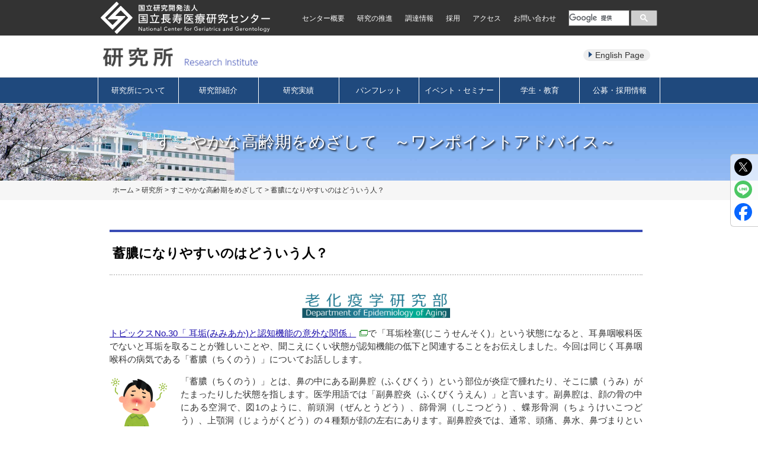

--- FILE ---
content_type: text/html
request_url: https://www.ncgg.go.jp/ri/advice/37.html
body_size: 33169
content:
<?xml version="1.0" encoding="UTF-8"?>
<!DOCTYPE html PUBLIC "-//W3C//DTD XHTML 1.0 Transitional//EN" "http://www.w3.org/TR/xhtml1/DTD/xhtml1-transitional.dtd">
<html xmlns="http://www.w3.org/1999/xhtml" lang="ja" xml:lang="ja">

<head>
    <meta http-equiv="Content-Type" content="text/html; charset=UTF-8" />
    <meta http-equiv="Content-Style-Type" content="text/css" />
    <meta http-equiv="Content-Script-Type" content="text/javascript" />
    <title>蓄膿になりやすいのはどういう人？ ｜ 国立長寿医療研究センター</title>
<!-- Google Tag Manager -->
<script>(function(w,d,s,l,i){w[l]=w[l]||[];w[l].push({'gtm.start':
new Date().getTime(),event:'gtm.js'});var f=d.getElementsByTagName(s)[0],
j=d.createElement(s),dl=l!='dataLayer'?'&l='+l:'';j.async=true;j.src=
'https://www.googletagmanager.com/gtm.js?id='+i+dl;f.parentNode.insertBefore(j,f);
})(window,document,'script','dataLayer','GTM-M9HDMQH');</script>
<!-- End Google Tag Manager -->
    <!-- wcvpaste!html!../parts/head.html --><meta name="viewport" content="width=device-width, initial-scale=1" />
    <link rel="stylesheet" type="text/css" href="../style/style.css" />
    <link rel="stylesheet" type="text/css" href="../../js/tab-ri.css" />
    <script type="text/javascript" src="../../js/smoothscroll.js"></script>
    <script type="text/javascript" src="../../js/smoothscrollOption.js"></script>
    <script type="text/javascript" src="../../js/accessibility.js"></script>
    <script type="text/javascript" src="../../js/jquery.min.js"></script>
    <script type="text/javascript" src="../../js/superfish/superfish.js"></script>
    <script type="text/javascript" src="../../js/superfish/sf-option.js"></script>
    <script type="text/javascript" src="../../js/tab.js"></script>
    <script type="text/javascript" src="../../js/skip.js"></script>
    <script type="text/javascript" src="../../js/accMenu.js"></script>
    <script type="text/javascript" src="../../js/googleCSE.js"></script>
    <script type="text/javascript" src="../../js/googleAnalytics.js"></script><!-- /wcvpaste -->
    <!-- wcvindex!../lab/cgss/index.html#topics -->
</head>

<body class="wide">
<!-- Google Tag Manager (noscript) -->
<noscript><iframe src="https://www.googletagmanager.com/ns.html?id=GTM-M9HDMQH"
height="0" width="0" style="display:none;visibility:hidden" title="Google Tag Manager"></iframe></noscript>
<!-- End Google Tag Manager (noscript) -->
    <!-- wcvpaste!html!../parts/header.html --><div id="blockskip">
        <p><a href="#contents">本文へ移動</a></p>
    </div>
    <div id="header">
        <div id="headerInside">
            <p id="siteID"><a href="../../index.html"><img src="../../common/siteID.png" width="326" height="60" alt="国立長寿医療研究センター" /></a></p>
            <div id="headerMenu">
<div id="toggle"><button type="button" class="menu-trigger"><span></span><span></span><span></span></button></div>
                <ul>
                    <li id="hMenu1"><a href="../../ncgg-overview/index.html">センター概要</a></li>
                    <li id="hMenu2"><a href="../../ncgg-kenkyu/index.html">研究の推進</a></li>
                    <li id="hMenu3"><a href="../../ncgg-chotatsu/index.html">調達情報</a></li>
                    <li id="hMenu4"><a href="../../ncgg-recruit/index.html">採用</a></li>
                    <li id="hMenu7"><a href="../../ncgg-overview/access.html">アクセス</a></li>
                    <li id="hMenu8"><a href="../../ncgg-overview/contact.html">お問い合わせ</a></li>
                    <li id="hMenu6"><div id="siteSearch"><gcse:search></gcse:search></div></li>
                </ul>
            </div>

        </div>
    </div>
    <div id="siteName">
        <p id="siteID2"><a href="../index.html"><img src="../images/siteID.gif" width="302" height="38" alt="研究所" /></a></p>
        <div id="headerRight">
            <!-- <div id="charaMenu">
                <p><img src="../../common/charaSizeTitle.gif" width="60" height="22" alt="文字サイズ" /></p>
                <ul>
                    <li><a href="javascript:textSizeDown();"><img src="../../common/charaSize1.gif" width="25" height="22" alt="小" /></a></li>
                    <li><a href="javascript:textSizeDefault();"><img src="../../common/charaSize2.gif" width="24" height="22" alt="中" /></a></li>
                    <li><a href="javascript:textSizeUp();"><img src="../../common/charaSize3.gif" width="24" height="22" alt="大" /></a></li>
                </ul>
            </div>
            <p class="clear">&nbsp;</p> -->
            <div id="headerRightMenu">
                <ul>
                    <li lang="en"><a href="../../research/index.html">English Page</a></li>
                </ul>
            </div>
        </div>
    </div><!-- /wcvpaste -->
    <!-- wcvpaste!html!../parts/gNavi.html --><div id="gNaviArea">
        <div id="gNavi">
            <div id="toggleMenu"><a href="javascript:void(0)">MENU</a></div>
            <ul class="sf-menu">
                <li><a href="../greeting/index.html">研究所について</a>
                    <ul>
                        <li><a href="../greeting/index.html">所長挨拶</a></li>
                        <li><a href="../greeting/about.html">概要</a></li>
                    </ul>
                </li>
                <li><a href="../lab/index.html">研究部紹介</a>
                    <ul>
                        <li><a href="../lab/gero/index.html">ジェロサイエンス研究センター</a>
                            <ul>
                                <li><a href="../lab/gero/department/metabolism/home.html">代謝・内分泌研究部</a></li>
                                <li><a href="../lab/gero/department/integrativephys/home.html">統合生理学研究部</a></li>
                                <li><a href="../lab/gero/department/musculoskeletal/home.html">運動器疾患研究部</a></li>
                                <li><a href="../lab/gero/department/oralscience/home.html">口腔疾患研究部</a></li>
                                <li><a href="../lab/gero/department/cellular-pathology/home.html">細胞病態研究部</a></li>
                                <li><a href="../lab/gero/department/neuroimmune/home.html">神経免疫システム研究部</a></li>
                                <li><a href="../lab/gero/project/brainmuscleaging/home.html">中枢性老化-骨格筋代謝-運動機能制御研究PT</a></li>
                            </ul>
                        </li>
                        <li><a href="../lab/camd/index.html">認知症先進医療開発センター</a>
                            <ul>
                                <li><a href="../lab/camd/department/NeuroImaging/home.html">脳機能画像診断開発部</a></li>
                                <li><a href="../lab/camd/department/AgingNeurobiology/home.html">分子基盤研究部</a></li>
                                <li><a href="../lab/camd/department/Neurogenetics/home.html">神経遺伝学研究部</a></li>
                                <li><a href="../lab/camd/department/Preventivemed/home.html">予防科学研究部</a></li>
                                <li><a href="../lab/camd/department/Diagnostic/home.html">診断イノベーション研究部</a></li>
                            </ul>
                        </li>
                        <li><a href="../lab/cgss/index.html">老年学・社会科学研究センター</a>
                            <ul>
                                <li><a href="../lab/cgss/department/gerontology/home.html">予防老年学研究部</a></li>
                                <li><a href="../lab/cgss/department/social/home.html">老年社会科学研究部</a></li>
                                <li><a href="../lab/cgss/department/ep/home.html">老化疫学研究部</a></li>
                                <li><a href="../lab/cgss/department/frailty/home.html">フレイル研究部</a></li>
                                <li><a href="../lab/cgss/department/economics/home.html">医療経済研究部</a></li>
                                <li><a href="../lab/cgss/team/care/home.html">科学的介護推進チーム</a></li>
                                <li><a href="../lab/cgss/team/digital/home.html">デジタルヘルス研究チーム</a></li>
                            </ul>
                        </li>
                        <li><a href="../lab/robot/index.html">健康長寿支援ロボットセンター</a>
                            <ul>
                                <li><a href="../lab/robot/section/clinical/home.html">ロボット臨床評価研究室</a></li>
                                <li><a href="../lab/robot/section/practical/home.html">健康長寿テクノロジー応用研究室</a></li>
                                <li><a href="../lab/robot/section/ai/home.html">生活支援ロボット・人工知能開発研究室</a></li>
                                <li><a href="../lab/robot/section/cognitive/home.html">認知症支援・ロボット応用研究室</a></li>
                                <li><a href="../lab/robot/section/assistive/home.html">介護ロボット応用研究室</a></li>
                            </ul>
                        </li>
                        <li><a href="../lab/mgc/index.html">メディカルゲノムセンター</a>
                            <ul>
                                <li><a href="../lab/mgc/department/genome/home.html">疾患ゲノム研究部</a></li>
                                <li><a href="../lab/mgc/department/bioinfo/home.html">バイオインフォマティクス研究部</a></li>
                                <li><a href="../lab/mgc/section/DNA/home.html">ゲノム機能解析室</a></li>
                                <li><a href="../lab/mgc/section/omics/home.html">オミクスデータ統合解析室</a></li>
                            </ul>
                        </li>
                        <li><a href="../lab/cfa/index.html">研究推進基盤センター</a>
                            <ul>
                                <li><a href="../lab/cfa/section/biobank/index.html">バイオバンク</a></li>
                                <li><a href="../lab/cfa/section/animal/home.html">実験動物管理室</a></li>
                                <li><a href="../lab/cfa/section/advancement/home.html">共同利用推進室</a></li>
                                <li><a href="../lab/cfa/section/biosafety/home.html">バイオセーフティ管理室</a></li>
                                <li><a href="../lab/cfa/section/biomarker/home.html">バイオマーカー測定室</a></li>
                                <li><a href="../lab/cfa/section/promotion/home.html">研究開発支援室</a></li>
                            </ul>
                        </li>
                    </ul>
                </li>
                <li><a href="../report/index.html">研究実績</a>
                    <ul>
                        <li><a href="../report/pub.html">研究論文</a></li>
                        <li><a href="../report/press.html">プレスリリース</a></li>
                        <li><a href="../report/annals.html">年報</a></li>
                    </ul>
                </li>
                <li><a href="../pamph/index.html">パンフレット</a></li>
                <li><a href="../seminar/index.html">イベント・セミナー</a>
                    <ul>
                        <li><a href="../seminar/index.html">一般向け</a></li>
                        <li><a href="../seminar/index.html">研究者向け</a></li>
                    </ul>
                </li>
                <li><a href="../education/index.html">学生・教育</a></li>
                <li><a href="../recruit/index.html">公募・採用情報</a></li>
            </ul>
        </div>

        <div id="gNaviSP">
            <div class="accMenu">Menu</div>
            <ul>
                <li><a href="../greeting/index.html" class="hasLower">研究所について</a>
                    <div class="accMenu">&nbsp;</div>
                    <ul>
                        <li><a href="../greeting/index.html">所長挨拶</a></li>
                        <li><a href="../greeting/about.html">概要</a></li>
                    </ul>
                </li>
                <li><a href="../lab/index.html" class="hasLower">研究部紹介</a>
                    <div class="accMenu">&nbsp;</div>
                    <ul>
                        <li><a href="../lab/gero/index.html" class="hasLower">ジェロサイエンス研究センター</a>
                            <div class="accMenu">&nbsp;</div>
                            <ul>
                                <li><a href="../lab/gero/department/metabolism/home.html">代謝・内分泌研究部</a></li>
                                <li><a href="../lab/gero/department/integrativephys/home.html">統合生理学研究部</a></li>
                                <li><a href="../lab/gero/department/musculoskeletal/home.html">運動器疾患研究部</a></li>
                                <li><a href="../lab/gero/department/oralscience/home.html">口腔疾患研究部</a></li>
                                <li><a href="../lab/gero/department/cellular-pathology/home.html">細胞病態研究部</a></li>
                                <li><a href="../lab/gero/department/neuroimmune/home.html">神経免疫システム研究部</a></li>
                                <li><a href="../lab/gero/project/brainmuscleaging/home.html">中枢性老化-骨格筋代謝-運動機能制御研究PT</a></li>
                            </ul>
                        </li>
                        <li><a href="../lab/camd/index.html" class="hasLower">認知症先進医療開発センター</a>
                            <div class="accMenu">&nbsp;</div>
                            <ul>
                                <li><a href="../lab/camd/department/NeuroImaging/home.html">脳機能画像診断開発部</a></li>
                                <li><a href="../lab/camd/department/AgingNeurobiology/home.html">分子基盤研究部</a></li>
                                <li><a href="../lab/camd/department/Neurogenetics/home.html">神経遺伝学研究部</a></li>
                                <li><a href="../lab/camd/department/Preventivemed/home.html">予防科学研究部</a></li>
                                <li><a href="../lab/camd/department/Diagnostic/home.html">診断イノベーション研究部</a></li>
                            </ul>
                        </li>
                        <li><a href="../lab/cgss/index.html" class="hasLower">老年学・社会科学研究センター</a>
                            <div class="accMenu">&nbsp;</div>
                            <ul>
                                <li><a href="../lab/cgss/department/gerontology/home.html">予防老年学研究部</a></li>
                                <li><a href="../lab/cgss/department/social/home.html">老年社会科学研究部</a></li>
                                <li><a href="../lab/cgss/department/ep/home.html">老化疫学研究部</a></li>
                                <li><a href="../lab/cgss/department/frailty/home.html">フレイル研究部</a></li>
                                <li><a href="../lab/cgss/department/economics/home.html">医療経済研究部</a></li>
                                <li><a href="../lab/cgss/team/care/home.html">科学的介護推進チーム</a></li>
                                <li><a href="../lab/cgss/team/digital/home.html">デジタルヘルス研究チーム</a></li>
                            </ul>
                        </li>
                        <li><a href="../lab/robot/index.html" class="hasLower">健康長寿支援ロボットセンター</a>
                            <div class="accMenu">&nbsp;</div>
                            <ul>
                                <li><a href="../lab/robot/section/clinical/home.html">ロボット臨床評価研究室</a></li>
                                <li><a href="../lab/robot/section/practical/home.html">健康長寿テクノロジー応用研究室</a></li>
                                <li><a href="../lab/robot/section/ai/home.html">生活支援ロボット・人工知能開発研究室</a></li>
                                <li><a href="../lab/robot/section/cognitive/home.html">認知症支援・ロボット応用研究室</a></li>
                                <li><a href="../lab/robot/section/assistive/home.html">介護ロボット応用研究室</a></li>
                            </ul>
                        </li>
                        <li><a href="../lab/mgc/index.html" class="hasLower">メディカルゲノムセンター</a>
                            <div class="accMenu">&nbsp;</div>
                            <ul>
                                <li><a href="../lab/mgc/department/genome/home.html">疾患ゲノム研究部</a></li>
                                <li><a href="../lab/mgc/department/bioinfo/home.html">バイオインフォマティクス研究部</a></li>
                                <li><a href="../lab/mgc/section/DNA/home.html">ゲノム機能解析室</a></li>
                                <li><a href="../lab/mgc/section/omics/home.html">オミクスデータ統合解析室</a></li>
                            </ul>
                        </li>
                        <li><a href="../lab/cfa/index.html" class="hasLower">研究推進基盤センター</a>
                            <div class="accMenu">&nbsp;</div>
                            <ul>
                                <li><a href="../lab/cfa/section/biobank/index.html">バイオバンク</a></li>
                                <li><a href="../lab/cfa/section/animal/home.html">実験動物管理室</a></li>
                                <li><a href="../lab/cfa/section/advancement/home.html">共同利用推進室</a></li>
                                <li><a href="../lab/cfa/section/biosafety/home.html">バイオセーフティ管理室</a></li>
                                <li><a href="../lab/cfa/section/biomarker/home.html">バイオマーカー測定室</a></li>
                                <li><a href="../lab/cfa/section/promotion/home.html">研究開発支援室</a></li>
                            </ul>
                        </li>
                    </ul>
                </li>
                <li><a href="../report/index.html" class="hasLower">研究実績</a>
                    <div class="accMenu">&nbsp;</div>
                    <ul>
                        <li><a href="../report/pub.html">研究論文</a></li>
                        <li><a href="../report/press.html">プレスリリース</a></li>
                        <li><a href="../report/annals.html">年報</a></li>
                    </ul>
                </li>
                <li><a href="../topics/index.html" class="hasLower">関連情報</a>
                    <div class="accMenu">&nbsp;</div>
                    <ul>
                        <li><a href="../topics/index.html">特許</a></li>
                        <li><a href="../topics/pamph/index.html">各種パンフレット</a></li>
                    </ul>
                </li>
                <li><a href="../seminar/index.html" class="hasLower">イベント・セミナー</a>
                    <div class="accMenu">&nbsp;</div>
                    <ul>
                        <li><a href="../seminar/index.html">一般向け</a></li>
                        <li><a href="../seminar/index.html">研究者向け</a></li>
                    </ul>
                </li>
                <li><a href="../education/index.html">学生・教育</a></li>
                <li><a href="../recruit/index.html">公募・採用情報</a></li>
            </ul>
        </div>
    </div><!-- /wcvpaste -->

<div id="headerVisual">
<p>すこやかな高齢期をめざして　～ワンポイントアドバイス～</p>
</div>

    <div id="topicPath">
        <p>
            <!-- WCVCRUMBS!&gt;!pc --><a href="../../index.html">ホーム</a> &gt; <a href="../">研究所</a> &gt; <a href="./">すこやかな高齢期をめざして</a> &gt; 蓄膿になりやすいのはどういう人？<!-- /WCVCRUMBS -->
        </p>
    </div>

    <div id="contentsWrap">
        <div id="contents">
            <h1>
                <!-- wcvtitle -->蓄膿になりやすいのはどういう人？<!-- /wcvtitle -->
            </h1>
            <!-- wcvtable!../../rows/template.rows -->
            <!-- wcvrow!!0001 -->
            <!-- wcvx_area_editor!0 --><p style="text-align: center;"><a href="../lab/cgss/department/ep/index.html"><img alt="老化疫学研究部 Department of Epidemiology of Aging" height="42" src="images/DEA_logo.png" width="250" /></a></p>

<p><a href="30.html" target="_blank">トピックスNo.30「 耳垢(みみあか)と認知機能の意外な関係」<img alt="このリンクは別ウィンドウで開きます" class="wcv_ww_newwindowicon" src="../../common/blank.gif" /></a>で「耳垢栓塞(じこうせんそく)」という状態になると、耳鼻咽喉科医でないと耳垢を取ることが難しいことや、聞こえにくい状態が認知機能の低下と関連することをお伝えしました。今回は同じく耳鼻咽喉科の病気である「蓄膿（ちくのう）」についてお話しします。</p>

<p class="imgLeft"><img alt="" height="100" src="images/kafun_bottoshiteru.png" width="100" /></p>

<p>「蓄膿（ちくのう）」とは、鼻の中にある副鼻腔（ふくびくう）という部位が炎症で腫れたり、そこに膿（うみ）がたまったりした状態を指します。医学用語では「副鼻腔炎（ふくびくうえん）」と言います。副鼻腔は、顔の骨の中にある空洞で、図1のように、前頭洞（ぜんとうどう）、篩骨洞（しこつどう）、蝶形骨洞（ちょうけいこつどう）、上顎洞（じょうがくどう）の４種類が顔の左右にあります。副鼻腔炎では、通常、頭痛、鼻水、鼻づまりといった症状が出ますが、自覚症状が全くない場合もあります。症状がなければ耳鼻咽喉科を受診して検査することもありませんので、症状のない人も含めて副鼻腔炎のある人がどれぐらいいるのかは、これまでわかっていませんでした。そのため、NILS-LSA（ニルス・エルエスエー）の参加者の方々の副鼻腔の状態を頭部MRIの撮影画像を用いて調査してみました。</p>

<p style="text-align: center;"><strong>図１：副鼻腔の位置</strong></p>

<p style="text-align: center;"><img alt="図1、副鼻腔4つの位置を顔を正面から見た図と横から見た図で示す。" height="213" src="images/topics37_face.png" width="450" /></p>

<p class="clear">&nbsp;</p>

<p>​その結果、全体で約7％の方々に副鼻腔炎と考えられる異常陰影を認めました。部位別では、上顎洞（じょうがくどう）、篩骨洞（しこつどう）、蝶形骨洞（ちょうけいこつどう）、前頭洞（ぜんとうどう）の順に多く異常を認めました。上顎洞は、最も大きい副鼻腔で、上の歯とも接しており、炎症を起こしやすいとされています。副鼻腔炎という程ではないレベルまで入れると、約4人に１人は、頭部MRIで、上顎洞の粘膜が腫れていたり、そこに液体（膿）がたまっていたりすることが確認されました。副鼻腔炎の重症度別の割合を<strong>図2</strong>に示します。副鼻腔炎は、全体に男性に多く、軽症の方々がほとんどですが、ほぼ全ての副鼻腔に病変（病気が原因で起こる体の変化のこと）のある重症の方々も、少数ですが男性で3名、女性で2名確認しました。</p>

<p style="text-align: center;"><strong>図２：副鼻腔炎の重症度別の割合</strong></p>

<p style="text-align: center;"><img alt="図2：副鼻腔炎の重症度を男女別に示したもの。男性は症状なし90%、軽症8.0%、中等症1.8%、重症0.3%。女性は、症状なし95.1%、軽症4.0%、中等症0.6%、重症0.2%。" height="278" src="images/topics37_piechart.png" width="650" /></p>

<p>また、どのような方々が副鼻腔炎になりやすいのかを調べたところ、年齢が高い方々、肥満傾向の方々、喫煙歴のある方々、喘息や慢性気管支炎の既往歴のある方々では、そうでない方々よりも副鼻腔炎になりやすいことが明らかとなりました。その中でも、喘息や慢性気管支炎のある方では、2.7倍から3.8倍ほど副鼻腔炎になりやすく、気管の炎症と副鼻腔炎には密接な関連があることが示唆されました。また、耳鼻咽喉科との関連がイメージしにくい肥満ですが、肥満は全身的に炎症を起こしやすいと考えられており、副鼻腔炎でも同様であることが推測されました。</p>

<p>副鼻腔炎になると、完全に治るのに時間がかかります。完治しないとだんだん重症化することがあるため、副鼻腔炎がある方は完全に治るまでしっかり薬を内服することが必要です。また、薬をしっかり内服しても治らない副鼻腔炎の場合、手術加療が望ましい場合もあります。</p>

<p>頭痛、鼻水、鼻づまりのような不快な症状は、日常生活に支障をきたすことがあります。さらに、副鼻腔炎が慢性中耳炎などを引き起こす場合もあり、聴力に影響をおよぼすことが考えられます。トピックスNo.30「 耳垢(みみあか)と認知機能の意外な関係」でもご紹介したように、聴力の低下は認知機能の低下に関連するとも言われています。ただの風邪かな？で済ませずに、心当たりのある方は耳鼻咽喉科で診察を受けましょう。</p>
<!-- /wcvx_area_editor -->
            <!-- /wcvrow -->
            <!-- WCVROW!WA編集!16214929640 -->
<!-- wcvx_area_editor!1 --><hr />
<p class="imgLeft"><img alt="" height="76" src="images/balloon2.gif" width="80" /></p>

<p>頭痛や鼻水・鼻づまり・鼻水がのどに落ちてくる、といった症状が長引いている場合は副鼻腔炎の可能性があるため<span class="textRed">耳鼻咽喉科</span>を受診しましょう。中でも喫煙歴のある方、喘息や慢性気管支炎のある方、肥満のある方は副鼻腔炎になるリスクが高いため早めに診察を受けましょう。</p>

<p class="clear">&nbsp;</p>

<hr />
<p style="text-align: right;">＜コラム担当：杉浦 彩子＞</p>
<!-- /wcvx_area_editor -->
<!-- /WCVROW -->
<!-- WCVROW!WA編集!16214934730 -->
<!-- wcvx_area_editor!2 --><table border="0" cellpadding="1" cellspacing="1" style="width:900px;">
	<tbody>
		<tr>
			<td style="background-color: rgb(255, 255, 204); text-align: left; vertical-align: middle; border-color: rgb(255, 255, 255);">
			<p>＊このコラムの一部は、以下の研究成果として発表しています＊</p>

			<ul>
				<li>Sugiura S, Yasue M, Uchida Y, Teranishi M, Sone M, Suzuki H, Nakashima T, Otsuka R, Ando F, Shimokata H.<br />
				Prevalence and Risk Factors of MｚRI Abnormality Which Was Suspected as Sinusitis in Japanese Middle-Aged and Elderly Community Dwellers.<br />
				Biomed Res Int 2018 Jun 12:4096845. doi: 10.1155/2018/4096845</li>
				<li>Yasue M, Sugiura S, Uchida Y, Otake H, Teranishi M, Sakurai T, Toba K, Shimokata H, Ando F, Otsuka R, Nakashima T.<br />
				Prevalence of sinusitis detected by magnetic resonance imaging in subjects with dementia or Alzheimer&rsquo;s disease.<br />
				Current Alzheimer Research 12, 1006-1011, 2015.</li>
			</ul>
			</td>
		</tr>
	</tbody>
</table>
<!-- /wcvx_area_editor -->
<!-- /WCVROW -->
<!-- WCVROW!WA編集!16214939500 -->
<!-- wcvx_area_editor!3 --><p class="arrowRight"><strong>このトピックスに関連する記事もぜひご覧ください。</strong></p>

<div class="linkBox">
<p><a href="51.html">No.51 補聴器を使用すると認知機能低下を予防できる？</a></p>
</div>

<p class="arrowRight"><strong>このトピックスに関連する外来診療科のご案内です。&nbsp;</strong></p>

<div class="linkBox">
<p><a href="../../hospital/shinryo/shinryoka/jibi-inko.html" target="_blank">耳鼻いんこう科<img alt="このリンクは別ウィンドウで開きます" class="wcv_ww_newwindowicon" src="../../common/blank.gif" /></a></p>

<p><a href="../../hospital/shinryo/senmon/kankakuki.html" target="_blank">感覚器外来<img alt="このリンクは別ウィンドウで開きます" class="wcv_ww_newwindowicon" src="../../common/blank.gif" /></a></p>
</div>
<!-- /wcvx_area_editor -->
<!-- /WCVROW -->
<!-- WCVROW!WA編集!16214939502 -->
<!-- wcvx_area_editor!4 --><hr />
<ul class="pageNavi">
	<li id="previousPage"><a href="36.html">No.36 低栄養を回避する(1)～食事の量は適量ですか～</a></li>
	<li id="nextPage"><a href="38.html">No.38&nbsp;「ワークファミリーバランス(仕事と家庭の両立)」と「健康」の関係</a></li>
</ul>

<div class="linkBox">
<p><a href="index.html#list">「すこやかな高齢期をめざして」トピックス一覧</a></p>
</div>
<!-- /wcvx_area_editor -->
<!-- /WCVROW -->
<!-- /wcvtable --></div>
    </div>

    <!-- wcvpaste!html!../parts/footer.html --><div id="snsButton">
        <ul>
            <li><a href="javascript:openTwitterShare();"><img src="../../common/iconX.svg" alt="Xにポストする" width="30px" height="30px"></a></li>
            <li><a href="javascript:openLineShare();"><img src="../../common/iconLine.svg" alt="LINEに投稿する" width="30px" height="30px"></a></li>
            <li><a href="javascript:openFacebookShare();"><img src="../../common/iconFacebook.svg" alt="Facebookでシェアする" width="30px" height="30px"></a></li>
        </ul>
    </div>

    <div id="footer">
        <div id="footerInside">
            <div class="footerColumnL">
                <h2>センター概要</h2>
                <ul>
                    <li><a href="../../ncgg-overview/index.html">理念と基本方針</a></li>
                    <li><a href="../../ncgg-overview/greeting.html">理事長からのごあいさつ</a></li>
                    <li><a href="../../ncgg-overview/history.html">沿革</a>・<a href="../../ncgg-overview/organization.html">組織</a>・<a href="../../ncgg-overview/officer.html">役員名簿</a></li>
                    <li><a href="../../ncgg-overview/disclosure.html">公表事項</a></li>
                </ul>
            </div>
            <div class="footerColumn">
                <h2>研究の推進</h2>
                <ul>
                    <li><a href="../../ncgg-kenkyu/index.html">研究実績</a></li>
                </ul>
                <p>&nbsp;</p>
                <h2>リンク</h2>
                <ul>
                    <li><a href="../../link.html">リンク</a></li>
                </ul>
            </div>
            <div class="footerColumn">
                <h2>調達情報</h2>
                <ul>
                    <li><a href="../../ncgg-chotatsu/index.html">入札契約関連情報</a></li>
                </ul>
                &nbsp;
                <h2>採用</h2>
                <ul>
                    <li><a href="../../ncgg-recruit/index.html">採用情報</a></li>
                </ul>
            </div>
            <div class="footerColumn">
                <h2>利用規約</h2>
                <ul>
                    <li><a href="../../topics/terms.html">Web利用規約</a></li>
                </ul>
            </div>

            <div id="addressArea">
                <h2>所在地</h2>
                <address>
                    〒474-8511　愛知県大府市森岡町7-430<br />
                    国立研究開発法人 国立長寿医療研究センター<br />
                    （代表）0562-46-2311</address>
                <ul>
                    <li class="access"><a href="../../ncgg-overview/access.html">アクセス</a></li>
                    <li class="contact"><a href="../../ncgg-overview/contact.html">お問い合わせ</a></li>
                </ul>
            </div>
            <p class="clear">&nbsp;</p>
        </div>
    </div>

    <div id="copyright">
        <div id="copyrightInside">
            <p id="toPageTop"><a href="#header"><img src="../../common/toPageTop.gif" width="23" height="23" alt="ページの先頭へ" /></a></p>
            <p lang="en">&copy; National Center for Geriatrics and Gerontology</p>
        </div>
    </div><!-- /wcvpaste -->
</body>

</html>

--- FILE ---
content_type: text/css
request_url: https://www.ncgg.go.jp/ri/style/style.css
body_size: 99
content:
/* property reset tool */
@import url("../../style/tool.css");

/* headee, footer */
@import url("../../style/common.css");

/* container */
@import url("resLayout.css?20231124");

/* text style, format */
@import url("resFormat.css");


--- FILE ---
content_type: text/css
request_url: https://www.ncgg.go.jp/js/tab-ri.css
body_size: 622
content:
#contents #tabnavi li {
	display: inline;
	background: none;
	margin: 0;
	padding: 0;
}

#tabnavi li a {
	display: inline-block;
	background: #CCC;
	color: #333;
	padding: 5px 14px;
	border-radius: 5px 5px 0 0;
	text-decoration: none;
}

#tabnavi.small li a {
	padding: 5px 8px;
	font-size: 0.8125rem;
}



/*  research  */

#contents #tabnavi ul {
	margin: 0;
	padding: 0;
	line-height: 0;
	border-bottom: 2px solid #B7BBE5;
}

#tabnavi li a:hover, #tabnavi li a.active {
	background: #B7BBE5;
	color: #333;
}

#tabcontent {
	padding: 20px 10px 0;
	border: 1px solid #B7BBE5;
}

#contents #tabnavi ul.tab3 {
	display: flex;
	justify-content: space-between;
}
#contents #tabnavi ul.tab3 li {
	width: 33%;
}
#contents #tabnavi ul.tab3 li a {
	display: block;
}

--- FILE ---
content_type: text/css
request_url: https://www.ncgg.go.jp/style/tool.css
body_size: 1260
content:
@charset "utf-8";

/**************************
property reset,tool
**************************/

*{
	margin:0;
	padding:0;
}

ul li {
	list-style-type: none;
}

img {
	border:0;
}

table,th,td {
	border:none;
}

form {
	display: inline;
}

br.clear,
p.clear {
	clear:both;
	font-size:0;
	line-height:0;
	height:0;
}

#contents p.clear {
	clear:both;
	font-size:0;
	line-height:0;
	height:0;
	margin:0 1em 0;
}

.clear {
	clear:both;
}

.skipmenu {
	position:absolute;
	right:0pt;
	top:-10em;
}

a {
	overflow:hidden;
}

.clearfix:after {
    content: '';
    display: block;
    clear: both;
    height: 0;
    visibility: hidden;
}
.clearfix {
    zoom: 1; /* for IE6/7 */
}

#headerInside:after,
#topVisualInside:after,
#categoryMenu:after,
#newsArea2:after,
#gNavi:after,
.topContents:after,
#contentsWrap:after,
#footerInside:after,
#copyright:after {
    content: '';
    display: block;
    clear: both;
    height: 0;
    visibility: hidden;
}

#headerInside,
#topVisualInside,
#categoryMenu,
#newsArea2,
#gNavi,
.topContents,
#contentsWrap,
#footerInside,
#copyright {
    zoom: 1; /* for IE6/7 */
}


#contents ol.kakko {
	list-style-type: none;
	counter-reset: custom-counter;
}

#contents ol.kakko li {
	counter-increment: custom-counter;
	margin-bottom: 10px;
	text-indent: -1.8em;
}

#contents ol.kakko li::before {
	content: counter(custom-counter) " )";
	margin-right: 5px;
}

--- FILE ---
content_type: text/css
request_url: https://www.ncgg.go.jp/ri/style/resLayout.css?20231124
body_size: 18897
content:
@charset "utf-8";
#siteName {
	width: 940px;
	height: 70px;
	margin: 0 auto;
}

#siteName h1 img, #siteName p#siteID img, #siteName p#siteID2 img {
	width: 265px;
	height: auto;
}

#siteName2 {
	width: 940px;
	margin: 0 auto;
}

#siteName h1, #siteName p#siteID, #siteName p#siteID2 {
	float: left;
	margin-top: 20px;
}

#headerRight {
	float: right;
	width: 500px;
	margin: 7px 0 0;
}

#siteName2 #headerRight {
	width: 165px;
	margin: 5px 0 0;
	overflow: hidden;
}

#charaMenu {
	float: right;
	width: 150px;
	margin-bottom: 6px;
}

#siteName2 #charaMenu {
	margin-bottom: 0;
}

#charaMenu p {
	float: left;
	padding-right: 6px;
}

#headerRight #charaMenu ul li {
	float: left;
}

#headerRightMenu {
	float: right;
	width: 500px;
	margin-right: 12px;
	margin-top: 16px;
}

#headerRightMenu ul {
	float: right;
}

#headerRightMenu ul li {
	float: left;
	font-size: 87.5%;
	margin-left: 20px;
}

#headerRightMenu ul li a {
	text-decoration: none;
	color: #333;
	background: #EEE;
	display: inline-block;
	/* background: url(images/liHeader.gif) no-repeat left center; */
	padding: 2px 10px 2px 20px;
	border-radius: 20px;
	position: relative;
}

#headerRightMenu ul li a::before {
	content: '';
	display: block;
	width: 0;
	height: 0;
	border-style: solid;
	border-width: 5px 0 5px 6px;
	border-color: transparent transparent transparent #1f497d;
	position: absolute;
	top: calc(50% - 6px);
	left: 9px;
}

#headerRightMenu ul li a:hover {
	background: #DDD;
}
#gNaviArea {
	background: url(images/gNaviBack.png) repeat-x top;
	height: 45px;
}

#gNavi {
	clear: both;
	width: 950px;
	margin: 0 auto;
	height: 45px;
	font-size: 0.875rem;
}

#gNavi>ul {
	display: flex;
	justify-content: space-around;
}

#gNavi>ul>li {
	height: 45px;
	width: 135.714285714px;
	border-right: 1px solid #FFF;
	position: relative;
	font-size: 0.8125rem;
}

#gNavi>ul>li:first-child {
	border-left: 1px solid #FFF;
}

#gNavi>ul>li>a {
	display: block;
	height: 45px;
	line-height: 45px;
	color: #FFF;
	text-decoration: none;
}

#gNavi ul ul {
	background: #FFF;
	width: 220px;
	text-align: left;
	position: absolute;
	top: 100%;
	left: 0;
	/* font-size: 0.6rem; */
	z-index: 999;
	box-shadow: 5px 3px 10px rgba(0, 0, 0, 0.3);
}

#gNavi ul ul a {
	display: block;
	padding: 8px;
	text-decoration: none;
	color: #000;
}

#gNavi ul ul a:hover {
	background: #FFF1F1;
}

#gNavi ul ul li {
	position: relative;
	border-bottom: 1px solid #CCC;
}

#gNavi ul ul ul {
	position: absolute;
	top: 0;
	left: 100%;
	width: 200px;
}

#gNavi ul ul li a.sf-with-ul::after {
	content: url(images/parent.png);
	position: absolute;
	top: calc(50% - 3px);
	right: 10px;
}

#wcv_sys_edit_pageeditarea #gNavi ul ul {
	display: none;
}

#topVisual {
	background: url(images/topVisual.jpg) no-repeat left center;
	margin-bottom: 0;
	border-bottom: none;
	background-size: cover;
	height: 184px;
	border-bottom: 1px solid #CCC;
	margin-bottom: 20px;
}

#topVisual p {
	box-sizing: border-box;
	width: 940px;
	margin: 0 auto;
	padding: 50px 0 30px 330px;
	text-align: left;
	line-height: 1.8;
	font-size: 100%;
	color: #FFF;
	text-shadow: 2px 2px 3px #000;
}

#headerVisual {
	background: url(images/topVisual.jpg) no-repeat left center;
	background-size: cover;
	height: 130px;
	line-height: 130px;
}

#headerVisual p {
	width: 800px;
	margin: 0 auto;
	text-align: right;
	font-size: 175%;
	font-family: serif;
	color: #FFF;
	text-shadow: 2px 2px 3px #000;
}

#english #headerVisual p {
	font-size: 160%;
}

#contentsWrap {
	width: 950px;
	margin: 0 auto 20px;
	text-align: left;
}

#topContents {
	width: 950px;
	margin: 0 0 40px;
}

#contents {
	float: left;
	width: 660px;
	margin: 0 20px 40px;
	border-top: 4px solid #3A4CB5;
	min-height: 500px;
}

#localNavi {
	float: right;
	width: 200px;
	margin: 0 20px 10px 0;
}

.wide #contents {
	float: none;
	width: 900px;
}

.wide #localNavi {
	display: none;
}

/**********************************************/

#infoMenuArea div {
	width: 208px;
	float: left;
	margin-right: 20px;
	font-size: 90%;
}

#menu1 {
	border: 6px solid #44CCDA;
}

#menu2 {
	border: 6px solid #2ECC71;
}

#infoMenuArea #menu3 {
	border: 6px solid #0671C3;
	margin-right: 0;
}

#infoMenuArea ul {
	margin: 10px;
}

#infoMenuArea ul li {
	background: url(images/liStandard.gif) no-repeat left center;
	padding-left: 14px;
	margin-bottom: 5px;
}

#infoMenuArea a {
	text-decoration: none;
	color: #333;
}

#newsArea, #newsArea2 {
	border-top: 4px solid #3A4CB5;
	margin-bottom: 30px;
	position: relative;
}

#newsArea h2, #newsArea2 h2 {
	border-bottom: 2px dotted #CCC;
}

#newsArea.irregular {
	margin-bottom: 50px;
	border: 1px solid #CCC;
	padding: 0 20px;
}

#newsArea.irregular .pastList {
	right: 20px;
}

.pastList {
	position: absolute;
	top: 18px;
	right: 0;
}

.pastList a {
	display: block;
	padding-right: 18px;
	background: url(images/linkArrow.gif) no-repeat right center;
	text-decoration: none;
	color: #333;
	font-size: 90%;
}

#newsArea .newsTable {
	width: 100%;
	margin: 0 0 15px 0;
}

#newsArea .newsTable th, #newsArea .newsTable td {
	border-bottom: 2px dotted #CCC;
	vertical-align: top;
	font-size: 90%;
	padding-top: 10px;
	padding-bottom: 5px;
}

#newsArea .newsTable th {
	text-align: left;
	white-space: nowrap;
	padding-right: 20px;
	font-weight: normal;
	width: 110px;
}

#newsArea2 h3 {
	font-size: 100%;
	color: #3A4CB5;
	padding-left: 10px;
	border-left: 10px solid #3A4CB5;
	border-bottom: 1px dotted #CCC;
	margin-top: 20px;
}

#newsArea2 .newsTable {
	width: 100%;
	margin-bottom: 15px;
}

#newsArea2 .newsTable td {
	border-bottom: 1px dotted #CCC;
	vertical-align: top;
	font-size: 90%;
	padding-top: 10px;
	padding-bottom: 5px;
	padding-right: 20px;
}

#newsArea2 .newsTable a {
	background: url(images/iconPDF.gif) no-repeat left center;
	padding-left: 20px;
}

.newsTable a {
	text-decoration: none;
	color: #333;
}

.newsTable a:hover {
	color: #BE6F61;
}

#linkMenuArea div {
	width: 218px;
	margin-right: 20px;
	margin-bottom: 20px;
	border: 1px solid #CCC;
	float: left;
}

#linkMenuArea img {
	margin: 3px;
}

#linkMenuArea h3 {
	font-size: 100%;
	color: #000;
	margin: 6px;
}

#linkMenuArea p.summary {
	font-size: 85%;
	margin: 6px;
}

#linkMenuArea div.margin0 {
	margin: 0;
}

#topRight p {
	margin-bottom: 15px;
}

.linkList {
	border: 1px solid #CCC;
	margin-bottom: 15px;
}

#localNaviArea {
	border: 1px solid #CCC;
	margin-bottom: 25px;
}

.linkList h2, #localNaviArea h2 {
	background: #3A4CB5;
	color: #FFF;
	font-size: 100%;
	padding: 10px;
	border: 2px solid #FFF;
}

.linkList ul, #localNaviArea ul {
	margin: 0 0 2px;
}

.linkList ul li, #localNaviArea ul li {
	font-size: 90%;
	border-bottom: 1px dotted #CCC;
}

#localNaviArea ul li ul {
	margin: 0 0 10px 20px;
}

#localNaviArea ul li ul li {
	font-size: 100%;
}

#localNaviArea ul li.noLink {
	display: block;
	color: #666;
	padding: 10px 10px 10px 30px;
	background: url(images/liLocalNoLink.png) no-repeat 10px 13px;
}

.linkList a, #localNaviArea a {
	display: block;
	color: #444;
	text-decoration: none;
	padding: 10px 10px 10px 30px;
	background: url(images/liLocalNavi.gif) no-repeat 10px 13px;
}

.linkList a:hover, .linkList a.active, #localNaviArea a:hover, #localNaviArea a.active {
	color: #900;
	background: url(images/liLocalNavi2.gif) no-repeat 10px 13px;
}

#localNaviArea ul li ul li a {
	padding: 5px 10px 5px 20px;
	background: url(images/liStandard.gif) no-repeat 10px center;
}

#localNaviArea ul li ul li a:hover, #localNaviArea ul li ul li a.active {
	color: #900;
	background: url(images/liStandard2.gif) no-repeat 10px center;
}

.linkList ul li.listEnd {
	border-bottom: none;
}

.linkBox {
	background: #F3F3F3;
	padding: 20px 20px 15px;
}

#contents .linkBox p {
	background: url(images/linkBoxBack.gif) no-repeat right center #FFF;
	border: 1px solid #CCC;
	padding: 8px 20px;
	margin: 0 20px 0 5px;
}

#contents .linkBox p a {
	display: block;
}

#contents.columnPage .linkBox {
	padding: 0;
}

#contents.columnPage .linkBox p {
	background: none;
	border: none;
	padding: 0;
	margin: 0 0 15px;
}
#contents.columnPage p.imgLeft {
	margin-right: 20px;
}
#contents .linkArea {
	overflow: hidden;
	border-bottom: 1px dotted #CCC;
	margin-bottom: 10px;
}
#contents .linkArea h3 {
	border-bottom: none;
}
#contents .linkArea p {
	overflow: hidden;
}
#contents .linkArea a {
	color: #000;
	text-decoration: none;
}

#topButton {
	margin: 40px 0 20px;
}

#topButton ul {
	display: flex;
	justify-content: space-between;
}

#topButton ul li {
	background: #3A4CB5;
}

#topButton ul li img {
	vertical-align: middle;
}

#topButton ul li a:hover img {
	opacity: 0.8;
}

#recent {
	border-top: 4px solid #3A4CB5;
	margin-bottom: 30px;
}

#recent h2 {
	color: #000;
	font-size: 140%;
	padding: 20px 0;
	margin: 0 0 20px 0;
	border-bottom: 2px dotted #CCC;
	line-height: 1;
}

#recent ul {
	margin: 0 20px 20px 10px;
}

#recent ul li {
	background: url(images/liStandard.gif) no-repeat left 6px;
	padding-left: 17px;
	font-size: 90%;
	margin-bottom: 10px;
}

#covid19 {
	margin: 0 0 30px;
}

#covid19 h2 {
	background: #DA2F2E;
	color: #FFF;
	text-align: center;
	margin: 0 0 4px;
	font-size: 110%;
	padding: 4px;
}

#covid19 .kakomi {
	border: 1px solid #CCC;
	padding: 0 20px;
}

#covid19 .kakomi p {
	margin: 10px 0;
	font-size: 90%;
}

#covid19 table {
	width: 100%;
}

#covid19 table th {
	font-weight: normal;
	width: 12em;
	vertical-align: top;
	text-align: center;
	font-size: 80%;
	line-height: 1.8;
	padding: 5px 10px 5px 0;
}

span.cateIppan {
	display: inline-block;
	background: #e5ecff;
	color: #333;
	width: 12em;
	padding: 2px 0;
}

span.cateHosp {
	display: inline-block;
	background: #ffe3e2;
	color: #333;
	width: 12em;
	padding: 2px 0;
}

#covid19 table td {
	line-height: 1.8;
	padding: 5px;
	font-size: 0.85rem;
}

.contentsWide #contents {
	width: auto;
	float: none;
	border-top: none;
}

.contentsWide #contents h1 {
	border-top: 4px solid #3A4CB5;
}

.w650 {
	width: 650px;
}
.wcvfix {
	display: none;
}

.centerMenu {
	width: 900px;
	margin: 10px auto;
}
.centerMenu ul {
	display: flex;
	justify-content: space-between;
}
.centerMenu ul li {
	width: 33.3333%;
	border: 1px solid #CCC;
	border-right: none;
	font-size: 0.8125rem;
}
.centerMenu ul li:last-child {
	border: 1px solid #CCC;
}
.centerMenu ul li a {
	display: block;
	padding: 6px;
	text-decoration: none;
	background: #FFF;
}
.centerMenu ul li a.active,
.centerMenu ul li a:hover {
	background: #f5f9ff;
}

#extLink {
	display: flex;
	width: 100%;
	flex-wrap: wrap;
	gap: 20px;
	margin: 80px 0 30px;
}
#extLink>div {
	width: calc((100% - 60px) / 4);
	border: 1px solid #CCC;
	border-radius: 10px;
	box-sizing: border-box;
	text-align: center;
}
#extLink a {
	text-decoration: none;
	color: #333;
	display: flex;
	flex-direction: column;
	justify-content: space-between;
	gap:  15px 0;
	height: 100%;
	padding: 20px;
	box-sizing: border-box;
}

#extLink figure {
	margin: 0;
}
#extLink p {
	font-size: 85%;
}
#extLink figure img {
	width: 175px;
	height: auto;
}

#slideArea a {
	text-decoration: none;
	color: #000;
}
#slideArea ul li span {
	display: inline-block;
	position: absolute;
	top: 60px;
	right: 16px;
	text-align: left;
	padding: 0 5px;
	background: #FFFFFF55;
	font-size: 1.5625rem;
	font-family: "游ゴシック体", YuGothic, sans-serif;
	font-weight: bold;
}

#slideArea ul li span#camdText {
	background: none;
}
#slideArea ul li span#cgssText {
	background: #FFFFFF99;
}
#slideArea ul li span#robotText {
	top: 35px;
	background: #ffffff66;
}
#slideArea ul li span#mgcText {
	background: none;
}
#slideArea ul li span#kibanText {
	background: none;
}

#english ul li span#robotText {
	top: 60px;
}

#headerTitle p {
	width: 950px;
	margin: 0 auto;
	text-align: center;
}

#headerTitle.mgc {
	background: #5A70A3;
}
#headerTitle.camd {
	background: #B85422;
}
#headerTitle.gsrc {
	background: #7A732B;
}
#headerTitle.cgss {
	background: #4A7F36;
}
#headerTitle.arc {
	background: #177597;
}
#headerTitle.cf {
	background: #B4232D;
}

#columnArea,
.columnArea {
	border-top: 4px solid #3A4CB5;
	margin-bottom: 30px;
	position: relative;
}

#columnArea .linkArea,
.columnArea .linkArea {
	overflow: hidden;
	border-bottom: 1px dotted #CCC;
	margin-bottom: 10px;
}

#columnArea .linkArea:hover,
.columnArea .linkArea:hover {
	background: #f2f7ff;
}

#columnArea h2,
.columnArea h2 {
	color: #000;
	font-size: 140%;
	padding: 20px 0;
	margin: 0 0 20px 0;
	border-bottom: 2px dotted #CCC;
	line-height: 1;
}

#columnArea h3,
.columnArea h3 {
	font-size:110%;
	color:#333;
	background: #EEE;
	margin:10px 0 10px 0;
	padding: 5px 10px;
}

#columnArea .linkArea h3,
.columnArea .linkArea h3 {
	background: none;
	padding: 5px 0;
	margin: 0;
}

#columnArea .linkArea h4,
.columnArea .linkArea h4 {
	color: #6C4C26;
	font-size: 100%;
	margin: 10px 0;
}

#columnArea .linkArea p,
.columnArea .linkArea p {
	font-size: 95%;
	line-height: 1.5;
}

#columnArea .linkArea p.imgLeft,
.columnArea .linkArea p.imgLeft {
	margin: 0 20px 0 0;
}

#gNaviSP {
	display: none;
}

/* サンプルのみ有効 */

#gNavi .accMenu {
	display: none;
}


#siteName.gero,
#siteName.camd,
#siteName.cgss,
#siteName.robot,
#siteName.mgc,
#siteName.cfa {
	height: 97px;
}

#siteName.gero p#siteID img {
	width: 419px;
}
#siteName.camd p#siteID img {
	width: 429px;
}
#siteName.cgss p#siteID img {
	width: 400px;
}
#siteName.robot p#siteID img {
	width: 420px;
}
#siteName.mgc p#siteID img {
	width: 351px;
}
#siteName.cfa p#siteID img {
	width: 300px;
}

#gNaviArea.bumon {
	background: #FFF;
	height: auto;
	border-top: 1px solid #CCC;
	border-bottom: 1px solid #CCC;
}

#gNaviArea.bumon * {
	box-sizing: border-box;
}

#gNaviArea.bumon #gNavi {
	height: auto;
}

#gNaviArea.bumon #gNavi > ul {
	border-left: 1px solid #CCC;
}

#gNaviArea.bumon #gNavi > ul li {
	border-right: 1px solid #CCC;
	width: calc(100% / 3);
	padding: 2px;
	height: auto;
	font-size: 1.125rem;
	font-weight: bold;
}

#gNaviArea.bumon #gNavi > ul li a {
	display: block;
	color: #333;
}

#gNaviArea.gero #gNavi > ul li a.active,
#gNaviArea.gero #gNavi > ul li a:hover {
	background: #E1E0C3;
}
#gNaviArea.camd #gNavi > ul li a.active,
#gNaviArea.camd #gNavi > ul li a:hover {
	background: #F0E0D8;
}
#gNaviArea.cgss #gNavi > ul li a.active,
#gNaviArea.cgss #gNavi > ul li a:hover {
	background: #c7d9c7;
}
#gNaviArea.robot #gNavi > ul li a.active,
#gNaviArea.robot #gNavi > ul li a:hover {
	background: #d1e2e8;
}
#gNaviArea.mgc #gNavi > ul li a.active,
#gNaviArea.mgc #gNavi > ul li a:hover {
	background: #DAE3F7;
}
#gNaviArea.cfa #gNavi > ul li a.active,
#gNaviArea.cfa #gNavi > ul li a:hover {
	background: #F5DCDD;
}


.naviWide #contents {
	width: auto;
	float: none;
	margin: 0 0 40px;
	border-top: none;
}
.naviWide #w700 {
	width: 700px;
	margin-right: 240px;
}
.naviWide h1 {
	border-top: 4px solid #3A4CB5;
}




@media screen and (max-width:999px) {
	#gNavi, #gNaviArea {
		height: auto;
		background: none;
	}

	#toggleMenu {
		display: block;
		position: relative;
		margin: 10px 0 0;
		background: #3A4CB5;
	}

	#toggleMenu a {
		display: block;
		position: relative;
		padding: 8px 0 8px;
		color: #FFF;
		text-align: center;
		text-decoration: none;
	}

	#toggleMenu a::before {
		content: url(../../style/images/isClose.svg);
		position: absolute;
		top: calc(50% - 7px);
		left: 15px;
	}

	#toggleMenu a.open::before {
		content: url(../../style/images/isOpen.svg);
	}

	#gNavi {
		display: none;
	}

	#gNaviSP {
		display: block;
		text-align: left;
	}

	#gNaviSP > div {
		background: #1F497D;
		color: #FFF;
		text-align: center;
		padding: 8px 0;
		position: relative;
	}

	#gNaviSP > div::before {
		content: url(../../style/images/isClose.svg);
		position: absolute;
		top: calc(50% - 7px);
		left: 15px;
	}

	#gNaviSP > div.active::before {
		content: url(../../style/images/isOpen.svg);
	}

	#gNaviSP > ul {
		background: #EEE;
	}

	#gNaviSP ul,
	#gNaviSP li {
		clear: both;
	}

	#gNaviSP > ul > li > .active,
	#gNaviSP > ul > li > ul {
		background: #DDD;
	}

	#gNaviSP > ul > li > ul {
		margin-left: 20px;
	}

	#gNaviSP > ul > li > ul > li > ul {
		margin-left: 20px;
	}

	#gNaviSP > ul > li > ul > li .active,
	#gNaviSP > ul > li > ul > li > ul {
		background: #DBE8F9;
	}

	#gNaviSP a.hasLower {
		float: left;
		width: calc(100% - 50px);
	}

	#gNaviSP ul li .accMenu {
		float: right;
		width: 50px;
		height: 50px;
		border-left: 1px solid #FFF;
		border-bottom: 1px solid #FFF;
		position: relative;
	}

	#gNaviSP ul li .accMenu.active {
		border-bottom: none;
	}

	#gNaviSP a {
		padding: 10px 0 10px 30px;
		display: block;
		width: 100%;
		height: 50px;
		color: #000;
		text-decoration: none;
		border-bottom: 1px solid #FFF;
	}

	#gNaviSP ul li .accMenu::after {
		content: '';
		display: block;
		width: 8px;
		height: 8px;
		border-right: 2px solid #333;
		border-bottom: 2px solid #333;
		position: absolute;
		top: calc(50% - 5px);
		left: calc(50% - 5px);
		transform: rotate(45deg);
	}

	#gNaviSP ul li .accMenu.active::after {
		transform: rotate(225deg);
	}






	#siteName {
		padding: 0 15px;
		height: 100px;
	}

	#headerRightMenu {
		float: none;
		width: 100%;
		margin: 15px auto;
	}

	#contentsWrap {
		padding: 0 15px;
		margin: 20px auto 0;
	}

	#leftNavi #contents,
	#leftNavi #localNavi,
	#naviLeft #localNavi,
	#naviLeft #contents {
		float: none;
		width: 100%;
	}
	#naviLeft #localNavi {
		padding: 0;
		order: 1;
	}

	#contents,
	#localNavi {
		float: none;
		width: 100%;
	}

	#naviLeft #contentsWrap {
		display: flex;
		flex-direction: column;
	}

	#w700 {
		margin-left: 0;
	}

	.linkBox {
		margin-bottom: 40px;
		padding: 8px 8px 3px;
	}

	#contents #tabnavi ul {
		display: flex;
		justify-content: left;
		flex-wrap: wrap;
	}

		#headerVisual {
		height: 70px;
		line-height: 70px;
	}

	#headerVisual p {
		font-size: 1.2rem;
		text-align: center;
	}

	#newsArea .newsTable th,
	#newsArea .newsTable td {
		display: block;
		border: none;
	}
	#newsArea .newsTable th {
		padding: 10px 0 0;
	}
	#newsArea .newsTable td {
		padding: 0 0 10px;
	}
	#newsArea .newsTable {
		border-collapse: collapse;
	}
	#newsArea .newsTable tr {
		border-bottom: 2px dotted #CCC;
	}

	#newsArea .newsTable.spReverse tr {
		display: flex;
		flex-direction: column-reverse;
	}

	#contents table.newsTable.spReverse th {
		width: 100%;
		text-align: right;
		padding: 5px 0 15px;
		color: #666;
	}

	#contents table.newsTable.spReverse td {
		width: 100%;
		padding: 20px 0 0;
	}

	#headerRightMenu {
		float: right;
		margin: 10px auto;
	}

	#covid19 .kakomi {
		padding: 0 10px;
	}

	#covid19 table th, #covid19 table td {
		display: block;
	}

	#covid19 table th {
		padding: 15px 10px 5px 0;
	}

	.pastList {
		position: initial;
		text-align: right;
	}

	#newsArea h2, #columnArea h2 {
		margin-bottom: 10px;
	}

	#contents {
		margin: 0 0 40px;
	}

	#siteName p#siteID {
		margin-top: 32px;
	}

	#siteName.cgss p#siteID img {
		width: 270px;
	}

	.naviWide #contentsWrap {
		display: flex;
		flex-direction: column;
	}
	.naviWide #localNavi {
		order: 1;
	}
	.naviWide #w700 {
		margin-right: 0;
	}
}


--- FILE ---
content_type: text/css
request_url: https://www.ncgg.go.jp/ri/style/resFormat.css
body_size: 24893
content:
@charset "utf-8";

#contents h1 {
	color:#000;
	font-size:140%;
	padding:20px 5px;
	margin:0 0 30px 0;
	border-bottom:2px dotted #CCC;
}

#contents h2 {
	margin:0 0 15px 0;
	font-size:115%;
	padding:2px 8px;
	color:#000;
	border-left:4px solid #C4C8EA;
}

#contents #newsArea.irregular h2 {
	border-left: none;
	border-bottom: 1px solid #CCC;
}

#contents h3 {
	font-size:110%;
	color:#333;
	margin:10px 0 10px 0;
	border-bottom:1px dotted #999;
}

#contents h4 {
	font-size:100%;
	color:#6C4C26;
	margin:10px 15px 10px 0;
}

#contents h5 {
	font-size:95%;
	color:#666;
	margin:0 0 5px 0;
}

#contents h6 {
	font-size:95%;
	color:#666;
	margin:0 0 5px 0;
}

#contents p {
	font-size:95%;
	line-height:150%;
	margin:0 0 15px;
	color:#333;
	text-align:justify;
}

#contents ul {
	margin:0 20px 20px 10px;
}

#contents ul li {
	background:url(images/liStandard.gif) no-repeat left 6px;
	padding-left:17px;
}

#contents ol {
	margin:0 20px 20px 35px;
}

#contents ol li {
	/* list-style-type:decimal; */
	margin-left:0.5em;
}

#contents ol.alpha li {
	list-style-type:lower-alpha;
}

#contents li {
	margin:0 auto 5px;
	line-height:150%;
	font-size:90%;
}

#contents ul li ul {
	margin:10px 0 0 0;
	font-size:110%;
}

#contents ul li ul li {
	background:url(images/liOrange.gif) no-repeat left 6px;
}

#contents ol li ul {
	margin:10px 0;
	font-size:100%;
}

#contents ol li ul li {
	list-style-type:none;
	background:url(images/liBlue.gif) no-repeat left 6px;
}

#contents ul li p,
#contents ol li p {
	margin-bottom: 0;
	font-size: 100%;
}

#contents dl {
	margin-left:10px;
	font-size:90%;
}

#contents dt {
	font-weight:bold;
}

#contents dd {
	margin:10px 0 20px 1em;
	line-height:150%;
}

hr {
	border:dotted #999;
	border-width:1px 0px 0px 0px;
	height:1px;
	overflow:hidden;
	margin:8px 0 16px;
	clear:both;
}

#contents table {
	margin:0 15px 20px 0;
	border-collapse:collapse;
	border:1px solid #999;
	line-height:150%;
	empty-cells:show ;
	font-size:90%;
}

#contents caption {
	font-size:105%;
	color:#000;
	text-align:left;
	margin-bottom:5px;
}

#contents td,
#contents th {
	border:1px solid #999;
	padding:5px 10px;
	vertical-align:top;
	line-height:130%;
}

#contents th {
	color:#000;
	background:#FAFAFA;
	text-align:left;
	font-weight:normal;
}

#contents td {
	background:#FFF;
}

#contents td p {
	margin:0;
	padding:0;
	font-size:100%;
}

#contents td ul {
	margin:0;
	padding:0;
	font-size:110%;
}

#contents td ol {
	margin:0 0 0 15px;
	padding:0;
	font-size:110%;
}

#contents td h2:first-child {
	margin: 5px 0 10px 0;
}

#contents td h2:not(:first-child) {
	margin: 30px 0 10px 0;
}

#contents th.thCenter {
	text-align:center;
}

#contents th.thRignt {
	text-align:right;
}

#contents table td.vMiddle {
	vertical-align:middle;
}

#contents blockquote {
	color: #333;
	margin: 20px 0;
	line-height: 150%;
	font-size: 90%;
	background-image: url(images/quote1.png), url(images/quote2.png);
	background-repeat: no-repeat, no-repeat;
	background-position: left top, right bottom;
	background-color: #EEE;
	padding: 25px 25px 2px 25px;
}


a:hover img{
	opacity:0.8;
	filter: alpha(opacity=80);
	-ms-filter: "alpha(opacity=90)";
	-moz-opacity:0.8;
	-khtml-opacity: 0.8;
}




.otoiawase {
	border:2px solid #E8EAE5;
	padding-bottom:10px;
	margin-bottom:10px;
	margin-top:50px;
}

#contents .otoiawase h2 {
	background:#E3E3E3;
	font-size:94%;
	padding:5px 10px;
	margin-left:0;
	margin-bottom:5px;
	border-bottom:none;
	border-left:none;
}
#contents .otoiawase h3 {
	margin: 20px 20px 10px;
	font-size: 100%;
}

#contents .otoiawase h4 {
	margin: 10px 20px 10px;
}

#contents .otoiawase p {
	margin:0 10px 0 20px;
	font-size:90%;
}

#contents .otoiawase p img {
	vertical-align:middle;
}

#contents .otoiawase ul {
	margin: 10px 20px 20px 25px;
}

#contents ul li ol li {
	list-style-type:decimal;
	list-style-image:none;
	background:none;
	padding:0;
	margin:10px 0;
}

.photoAreaL {
	float:left;
	margin:0 20px 30px 0;
}

.photoAreaR {
	float:right;
	margin:0 0 30px 20px;
}

#contents .photoAreaL p, #contents .photoAreaR p {
	margin:0;
	padding:5px;
	background:#EEE;
	font-size:80%;
	line-height:120%;
	color:#333;
}

#contents p.marginZero {
	margin:0;
	padding:1px;
}

#contents p.marginZero img {
	border:4px solid #FFF;
}

#contents p.imgLeft {
	float:left;
	margin-right:20px;
}

#contents p.imgRight {
	float:right;
	margin-left:20px;
}
#contents div.imgLeft {
	float:left;
	margin-right:20px;
}
#contents div.imgRight {
	float:right;
	margin-left:20px;
}

.photoAreaC {
	margin:0 auto 30px;
	background: #EEE;
	border: 1px solid #EEE;
	border-bottom: none;
	display: inline-block;
}
#contents .photoAreaC p img {
	border: 4px solid #FFF;
}
#contents .photoAreaC p.marginZero {
	padding: 0;
}
#contents .photoAreaC p {
	margin:0;
	padding:5px;
	background:#EEE;
	font-size:80%;
	line-height:120%;
	color:#333;
	text-align: left;
}


.dottedLine {
	border:dotted 2px #999;
	padding:10px 30px;
}

.kakomiDouble {margin:0 0 10px; border:3px #CCC double; padding:15px 15px 0;}
.kakomiDouble2 {margin:0 20px 10px; border:3px #CCC double; padding-top:15px;}
.kakomiSingle {margin:0 0 20px; border:1px #CCC solid; padding:15px 15px 0;}


.relative {
	position:relative;
}

.overflow {
	overflow:hidden;
}


/**********************************
Another Design
**********************************/

#different #contents h1 {
	background:url(images/h1BackgroundAnother.png) repeat-y left;
	color:#3493FF;
	padding:20px 25px;
}


#different #contents h2 {
	color:#525252;
	background:url(images/h2Back.gif) no-repeat 5px 5px;
	border-left:none;
	border-bottom:2px dotted #CCC;
	padding-left:25px;
}

#different #contents h3 {
	color:#3399FF;
	background:none;
	border:none;
	padding-left:0;
}

#different #contents h4 {
	font-weight:normal;
}

#different #contents h5 {
	color:#3399FF;
}

#different #contents ul li {
	background:url(images/liBlueRound.gif) no-repeat left 6px;
}


/**********************************
Additional Styles
**********************************/
#contents ul.prevNext {
	list-style-image:none;
	margin:0 0 10px;
	padding:0;
	line-height:30px;
}

#contents ul.prevNext li.prevPage {
	float:left;
}

#contents ul.prevNext li.nextPage {
	float:right;
}

#getAcro {
	background-color: #EEF7FF;
	border: 1px solid #DDDDDD;
	margin: 40px 10px;
}

#getAcro img {
	float: left;
	margin: 10px 15px;
}

#getAcro p.acrobat {
	font-size: 90%;
	margin-bottom: 0;
	margin-left: 150px;
	padding-bottom: 10px;
	text-indent: 0;
}





#contents #cse table,
#contents #cse th,
#contents #cse td {
	border:none;
	margin:0;
	padding:0;
}

.gsc-cursor-box{
	text-align:center;
}

.gsc-wrapper {
	margin-top:30px;
}

.gsc-input input.gsc-input {
	height:22px;
	padding:1px 2px;
}



.gsc-clear-button div.gsc-clear-button {
	margin-left:0;
	height:26px;
	line-height:26px;
}

form.gsc-search-box table.gsc-search-box td.gsc-input {
	padding-right:8px;
}

#contents .gsc-control-cse table,
#contents .gsc-control-cse th,
#contents .gsc-control-cse td {
	border:none;
	margin:0;
}

#contents .gsc-result-info {
	text-align:left;
}

#contents .gsc-cursor-box {
	text-align:center;
	margin-top:40px;
	margin-bottom:60px;
}

#contents .qa{
	margin-left:10px;
}


#contents .q{
	color:#105F51;
	font-size:115%;
	border: dotted #9CDCDB;
}

#contents .a{
	margin:0 0 0 20px;
}

#contents p.toPageTop {
	text-align:right;
}

#contents p.toPageTop a {
	background:url(images/arrowUp.png) no-repeat left center;
	padding-left:20px;
}

.menuList {
	width:680px;
}

#contents .menuList ul {
	overflow:hidden;
}

#contents .menuList ul li {
	float:left;
	width:204px;
	margin:0 10px 10px 0;
	padding:0;
	background:none;
	border:1px solid #CCC;
}
#contents .menuList ul li.noLink {
	width:174px;
	padding:10px 10px 10px 20px;
}

#contents .menuList ul li a {
	display:block;
	padding:10px 10px 10px 20px;
	background:url(images/liStandard.gif) no-repeat 10px center;
}

#contents .menuList ul li a:hover {
	background:url(images/liStandard.gif) no-repeat 10px center #EFEFEF;
}

.wcv_sys_cal_legend {
	display:none;
}

#contents #org .menuList3c {
	width: 100%;
}
#contents #org .menuList3c li {
	width: 286px;
}

/**************************************/

#contents table.linkTable {
	width:620px;
	border:none;
}

#contents table.linkTable td {
	border:none;
	width:33%;
	background:url(images/liOrange.gif) no-repeat left center;
	padding-left:20px;
}

a.linkButtom {
	padding:5px 10px;
	background:#EEE;
	color:#00337F;
	text-decoration:none;
}


.textRight,
#contents .textRight {
	text-align:right;
}
.textCenter,
#contents .textCenter {
	text-align:center;
}
#contents .textRed {color:red;}
#contents .textRedSmall {color:red; font-size: 80%;}
#contents .textBlueBold {color:#4d66cc; font-weight:bold;}
#contents .textPurple {color:#6A5ACD;}
#contents .textPurpleSmall {color:#6A5ACD; font-size: 80%;}
#contents .textGreen {color:#20B2AA;}
#contents .textGreenSmall {color:#20B2AA; font-size: 80%;}
#contents .textGray {color:#999;}
#contents .textGraySmall {color:#999; font-size:80%;}
#contents .textSmall {font-size:80%;}
#contents .textStandard {font-size:90%;}
#contents .textSmallRight {font-size:84%; text-align:right;}
#contents .textBackBlue {color:#FFF; background-color:#036; padding:2px 5px;}
#contents .textLarge {font-size:110%;}

#contents .textPink {
    font-family: "Lucida Grande","Hiragino Kaku Gothic Pro","Century Gothic","Trebuchet MS","Meiryo","Osaka",Arial,Helvetica,sans-serif;
    line-height: 1.5;
	 font-weight:bold;
	 font-size:120%;
	 color:#cc4d00;
    text-decoration: none;
}

#contents table.tableBorderNone,
#contents .tableBorderNone th,
#contents .tableBorderNone td {
	border:none;
}

#contents table.tableBorderNone {
	margin: 0 0 20px;
}

#contents .tableBorderNone td:first-child {
	padding:0;
}

#contents .tableBorderNone td:not(:first-child) {
	padding:0 0 1em 1em;
}

#contents .tableBorderNone th {
	padding:0 1em 1em 0;
	white-space: nowrap;
	background: none;
}


#contents table.tableBorderNone2,
#contents .tableBorderNone2 th,
#contents .tableBorderNone2 td {
	border:none;
}

#contents .tableBorderNone2 th,
#contents .tableBorderNone2 td {
	padding:10px;
}

#contents table.tableBorderNone3,
#contents .tableBorderNone3 th,
#contents .tableBorderNone3 td {
	border:none;
}

#contents .tableBorderNone3 th,
#contents .tableBorderNone3 td {
	padding:20px;
}


#contents table.tableBorderNone4,
#contents .tableBorderNone4 th,
#contents .tableBorderNone4 td {
	border-left:none;
	border-right:none;
}

#contents .tableBorderNone4 th,
#contents .tableBorderNone4 td {
	padding:6px;
}

#contents table.tableBorderNone5,
#contents .tableBorderNone5 th,
#contents .tableBorderNone5 td {
	border:none;
}

#contents .tableBorderNone5 th,
#contents .tableBorderNone5 td {
	padding:5px;
}

#contents table.tableBorderNone6,
#contents .tableBorderNone6 th,
#contents .tableBorderNone6 td {
	border:none;
	line-height:140%;
	font-size:100%;
	padding:0 0 3px 0;
	margin:5px 10px 10px 0;
}


a.pdfLink {
	padding:5px 0 5px 20px;
	background:url(images/pdficon.gif) no-repeat left 5px;
}

a.wordLink {
	padding:5px 0 5px 20px;
	background:url(images/word.png) no-repeat left 7px;
}

a.excelLink {
	padding:5px 0 5px 20px;
	background:url(images/excel.png) no-repeat left 7px;
}

a.ppLink {
	padding:5px 0 5px 20px;
	background:url(images/powerpoint.png) no-repeat left 7px;
}

a.movieLink {
	padding:5px 0 5px 22px;
	background:url(images/movie.gif) no-repeat left 8px;
}

a.new {
	padding:5px 45px 5px 0;
	background:url(images/new.gif) no-repeat right center;
}

a.newWindow::after {
	content: url(images/blank.gif);
	padding-left: 5px;
}

#contents ul li.pdfLink {
	padding:5px 0 5px 25px;
	background:url(images/pdficon.gif) no-repeat left 5px;
}

#contents ul li.pageLink {
	padding:5px 0 5px 25px;
	background:url(images/link.gif) no-repeat left 5px;
}

#contents p.textIndent {
	margin-left:3em;
}

#contents p.noIndent {
	margin:0 0 15px;
}

#contents p.comment1 {
	background:url(images/kome.gif) no-repeat left 2px;
	padding-left:20px;
}

#contents p.comment2 {
	text-indent:-1em;
	margin-left:2em;
}

#contents p.comment3 {
	padding-left:20px;
	text-indent:-1em;
	font-size:90%;
}

#contents p.comment4 {
	padding-left:40px;
	text-indent:-1em;
	font-size:90%;
}


.arrowRight {
	background:url(images/arrow.png) no-repeat left center;
	padding-left:20px;
}

.arrowRight2 {
	background:url(images/arrow.png) no-repeat left 7px;
	padding-left:20px;
}

.externalLink {
	background:url(images/link.gif) no-repeat left center;
	padding-left:24px;
}

#contents table.tableDesign1 {
	border:none;
	margin-top:10px;
}

#contents table.tableDesign1 th,
#contents table.tableDesign1 td {
	border:none;
	border-bottom:1px solid #999;
	padding:10px 5px;
}

#contents table.tableDesign1 th {
	background:#F9F9F9;
}

#contents table.tableDesign1 td {
	padding-left:20px;
}


#contents table.tableDesign2 {
	border:none;
	margin-top:10px;
}

#contents table.tableDesign2 th,
#contents table.tableDesign2 td {
	border:none;
	border-bottom:1px dotted #CCC;
	padding:5px;
}

#contents table.tableDesign2 th {
	background:#EEE;
}

#contents table.tableDesign3,
#contents .tableDesign3 th,
#contents .tableDesign3 td {
	border:none;
	padding:10px;
}

#contents table.noBorder,
#contents table.noBoder th,
#contents table.noBorder td {
	border: none;
}

.backYellow {background:#FFFFF1}
.backGreen {background:#EEFFF7}
.backBlue {background:#E6F7FF}
.backPink {background:#FFEEFF}
.backPurple {background:#EEEEFF}
.backGray {background:#F0F0F0;}
.backOrange {background:#FFF3E8;}



.otoiawase {
	margin-top:40px;
	border:2px solid #DDD;
	padding-bottom: 10px;
}

#contents .otoiawase p {
	font-size: 90%;
	margin: 0 10px 0 20px;
}

#contents .otoiawase p img {
	vertical-align: middle;
}

#contents table.formTable {
	width:670px;
}

#contents table.formTable th {
	width:170px;
}

#contents table.formTable th,
#contents table.formTable td {
	padding:12px 15px;
}

#contents table.formTable input {
	padding:2px;
}

#contents table.formTable th .chushaku,
#contents table.formTable td .chushaku {
	font-weight:normal;
	color:#60C;
}

#contents table.formTable th .chushaku2 {
	font-weight:normal;
	color:#F00;
}

#contents table.formTable th .hissu {
	color:#900;
}

#contents p#sendMail {
	text-align:center;
}

#contents p#sendMail input {
	padding:13px 15px;
}

#contents table.newsTable {
	width: 100%;
}
#contents table.newsTable,
#contents table.newsTable th,
#contents table.newsTable td {
	border:none;
}

#contents table.newsTable th,
#contents table.newsTable td {
	border-bottom:2px dotted #CCC;
	padding:15px 5px;
}

#contents table.newsTable th {
	background:none;
	font-weight:normal;
	white-space:nowrap;
	width: 110px;
}

#contents table.newsTable th.date {
	width:120px;
}

#contents table.newsTable td.cateIcon {
	width:65px;
}
#contents table.newsTable td.day {
	width:200px;
}


.column2 {
	width:295px;
	border:1px solid #CCC;
	margin-bottom:20px;
}

#contents .column2 p {
	margin:5px;
}

#contents .column2 h3 {
	border:none;
	font-size:110%;
	font-weight:bold;
	margin:0;
	padding:5px 10px;
}

#contents .column2 ul {
	margin:0 5px 5px 15px;
}

#contents .column2 ul li {
	margin:5px 0;
}

.cLeft {
	float:left;
}

.cRight {
	float:right;
}

#indexMenu dl {
	margin:0 10px 20px;
}

#indexMenu dt {
	background: url("images/indexIcon.gif") no-repeat left center;
	border-bottom: 1px dotted #ccc;
	font-size: 120%;
	padding: 5px 20px;
}
#indexMenu dd {
	color: #666;
	font-size: 100%;
	margin: 10px 10px 30px 20px;
}
#indexMenu a {
	display: block;
	color:#525252;
	text-decoration:none;
}
#indexMenu dd a {
	color:#00E;
	text-decoration:underline;
	background:url(images/liStandard.gif) no-repeat left 6px;
	padding-left:17px;
}

#indexMenu a:hover {
	background:#e8f5f7;
}

.kakomiIndex {
	border:1px solid #CCC;
	border-top:none;
	padding-top:20px;
}

#contents h2.kakomiIndex {
	border-top:1px solid #CCC;
	margin-bottom:0;
}

#contents ul.nendoMenu li {
	float:left;
	background:none;
	padding:0;
	margin:0 10px 10px 10px;
}

#contents ul.nendoMenu li a {
	background:#51579F;
	color:#FFF;
	text-decoration:none;
	display:block;
	padding:5px 10px;
	border-radius:6px;
    -webkit-border-radius:6px;
    -moz-border-radius:6px;
}

#contents ul.nendoMenu li a:hover {
	background:#6D72AF;
}

.centering {
	margin:auto !important;
}

#contents .doctor table {
	width:660px;
	font-size: 85%;
	border:1px solid #CCC;
	margin: 0 0 20px;
}

#contents .doctor table td {
	border:none;
	border-bottom:1px solid #CCC;
}

#contents .doctor table td.sPhoto {
	width:100px;
}

#contents .doctor table td.sMidasi {
	width:110px;
	padding:15px 10px;
}

#contents .doctor table td.sNaiyou {
	width:410px;
	font-weight:bold;
	padding:15px 10px;
	font-size:120%;
}

#contents .doctor table td.sNaiyou br {
	display: none;
}

#contents .doctor table img {
	width:100px;
	height:auto;
}
#contents .doctor table tr:last-child td {
	white-space: nowrap;
	font-size: 90%;
}

#contents .toIchiran {
  position: absolute;
  top: 3px;
  right: 10px;
  font-size: 75%;
}
.toIchiran a {
  background: #CCC;
  border-radius: 14px;
  padding: 4px 10px;
  color: #333;
  text-decoration: none;
}
.toIchiran a:hover {
  background: #DDD;
}

#contents .button3c ul {
	width: 100%;
	display: flex;
	justify-content: space-around;
	flex-wrap: wrap;
	margin: 0 0 20px;
}
#contents .button3c ul li {
	background: none;
	padding: 0;
	margin: 0 0 10px;
	width: 32%;
	font-size: 100%;
}
#contents .button3c ul li a {
	display: block;
	padding: 15px;
	border:1px solid #CCC;
	background: #ffffff; /* Old browsers */
	background: -moz-linear-gradient(top,  #ffffff 0%, #e5e5e5 100%); /* FF3.6+ */
	background: -webkit-gradient(linear, left top, left bottom, color-stop(0%,#ffffff), color-stop(100%,#e5e5e5)); /* Chrome,Safari4+ */
	background: -webkit-linear-gradient(top,  #ffffff 0%,#e5e5e5 100%); /* Chrome10+,Safari5.1+ */
	background: -o-linear-gradient(top,  #ffffff 0%,#e5e5e5 100%); /* Opera 11.10+ */
	background: -ms-linear-gradient(top,  #ffffff 0%,#e5e5e5 100%); /* IE10+ */
	background: linear-gradient(to bottom,  #ffffff 0%,#e5e5e5 100%); /* W3C */
	filter: progid:DXImageTransform.Microsoft.gradient( startColorstr='#ffffff', endColorstr='#e5e5e5',GradientType=0 ); /* IE6-9 */
}
#contents .button3c ul li a:hover {
	background: #eeeeee; /* Old browsers */
	background: -moz-linear-gradient(top,  #ffffff 0%, #eeeeee 100%); /* FF3.6+ */
	background: -webkit-gradient(linear, left top, left bottom, color-stop(0%,#ffffff), color-stop(100%,#eeeeee)); /* Chrome,Safari4+ */
	background: -webkit-linear-gradient(top,  #ffffff 0%,#eeeeee 100%); /* Chrome10+,Safari5.1+ */
	background: -o-linear-gradient(top,  #ffffff 0%,#eeeeee 100%); /* Opera 11.10+ */
	background: -ms-linear-gradient(top,  #ffffff 0%,#eeeeee 100%); /* IE10+ */
	background: linear-gradient(to bottom,  #ffffff 0%,#eeeeee 100%); /* W3C */
	filter: progid:DXImageTransform.Microsoft.gradient( startColorstr='#ffffff', endColorstr='#eeeeee',GradientType=0 ); /* IE6-9 */
}

.colWrap {
	overflow: hidden;
	margin-bottom: 40px;;
}
.colLeft {
	float: left;
	width: 75%;
}
.colRight {
	float: right;
}
a.aButton {
	font-size: 75%;
	border: 1px solid #CCC;
	border-radius: 14px;
	display: inline-block;
	padding: 2px 10px;
	color: #333;
	text-decoration: none;
	display: inline-block;
	margin: 0 10px;
}
a.aButton:hover {
	background: #DDD;
}

#contents table.seminarTable {
	width: 100%;
	border: none;
}
#contents table.seminarTable th,
#contents table.seminarTable td {
	border: none;
	padding: 15px 5px;
}
#contents table.seminarTable tr {
	border-bottom: 2px dotted #CCC;
}
#contents table.seminarTable span {
	color: #999;
	font-size: 85%;
	display: inline-block;
}

#contents table.seminarTable th {
	background: #EEE;
	padding: 8px 5px;
}

#contents table.seminarTable td:first-child {
	white-space: nowrap;
	width: 23%;
}

#contents table.seminarTable td:nth-child(2) {
	color: #999;
	font-size: 85%;
	white-space: nowrap;
	width: 24%;
}
#contents table.seminarTable a {
	color: #3A4CB5 !important;
	text-decoration: none;
}

#prArea {
	position: relative;
}

#prArea .pastList {
	top: 24px;
}

.pressArea {
	display: flex;
	flex-wrap: wrap;
}

.pressArea > div {
	width: 30%;
	margin-right: 5%;
	margin-bottom: 30px;
	position: relative;
	padding-bottom: 30px;
}
.pressArea > div:nth-child(3n) {
	margin-right: 0;
}
.pressArea a {
	text-decoration: none;
	color: #333;
}
.thumb,
.thumbTop {
	border: 4px solid #EEE;
	overflow: hidden;
	height: 180px;
	margin-bottom: 15px;
}
.thumb img {
	width: 100%;
	height: 100%;
	object-fit: contain;
}
#contents p.date,
p.date {
	font-size: 0.8125rem;
	position: absolute;
	right: 0;
	bottom: 0;
}
.date span {
	display: inline-block;
	padding: 4px 10px;
	border-radius: 16px;
	background: #f2f7ff;
}
.pressArea .titleTop {
	font-size: 90%;
	margin-bottom: 10px;
}

.thumbTop img {
	width: 100%;
	height: 100%;
	object-fit: contain;
}

h2.topH2 {

	color: #000;
	font-size: 140%;
	padding: 20px 0;
	margin: 0 0 20px 0;
	border-top: 4px solid #3A4CB5;
	border-bottom: 2px dotted #CCC;
	line-height: 1;
}

#contents ul.noMark li {
	background: none;
}

.wa2column {
	overflow: hidden;
	width: 100%;
	margin-bottom: 40px;
}

.wa2L {
	float: left;
	width: 50%;
	padding-right: 30px;
	box-sizing: border-box;
}

.wa2R {
	float: right;
	width: 50%;
	padding-left: 30px;
	border-left: 2px dotted #CCC;
	box-sizing: border-box;
}

#contents ul.pageNavi {
	overflow: hidden;
	margin: 0 0 10px;
}

#contents ul.pageNavi li {
	line-height: 24px;
	font-size: 75%;
	padding: 0;
	min-width: 80px;
	text-align: center;
}

#contents ul.pageNavi li a {
	color: #666;
	text-decoration: none;
	display: block;
	width: 100%;
	/* background: url(images/pageNaviBack.gif) no-repeat; */
	padding: 0 10px;
}

#contents ul.pageNavi li#previousPage {
	float: left;
	background: url(images/pageNaviPrev.png) no-repeat left center;
	padding-left: 17px;
}

#contents ul.pageNavi li#nextPage {
	float: right;
	background: url(images/pageNaviNext.png) no-repeat right center;
	padding-right: 37px;
}

#contents ul.pageNavi li#previousPage a {
	background: #ECEEFD;
	border-radius: 0 20px 20px 0;
}

#contents ul.pageNavi li#nextPage a {
	background: #ECEEFD;
	border-radius: 20px 0 0 20px;
}

#toDementia {
	width: 100%;
	margin: 0 auto 40px;
	border: 1px solid #CCC;
	border-radius: 6px;
	align-items: center;
	cursor: pointer;
	display: flex;
	justify-content: space-between;
}

#toDementia:hover {
	opacity: 0.8;
}

#toDementia > div img {
	width: 490px;
	height: auto;
}

#toDementia .kakomi {
	padding: 10px 20px 10px 20px;
}

#toDementia .kakomi {
	width: 410px;
}

#contents #toDementia .kakomi p {
	font-size: 100%;
	line-height: 1.5;
	margin: 0;
}

#toDementia .toDetail {
	text-align: right;
}
#toDementia .toDetail a {
	display:block;
	padding-right:18px;
	background:url(images/linkArrow.gif) no-repeat right center;
	text-decoration:none;
	color:#333;
	font-size:90%;
}


@media screen and (max-width:999px) {
	#contents p.imgLeft,
	#contents p.imgRight {
		float: none;
		margin: 0 0 20px;
		text-align: center;
	}

	#contents .doctor table td {
		display: block;
		border: none;
	}
	#contents .doctor table td.sNaiyou {
		width: 100%;
	}
	#contents .doctor table tr {
		border-bottom: 1px solid #CCC;
	}
	#contents .doctor table td.sPhoto {
		margin: 15px auto 0;
	}
	#contents .doctor table td.sMidasi {
		padding: 0 10px;
	}
	.photoAreaR,
	.photoAreaL {
		float: none;
		margin: 0 auto 20px;
		display: table;
	}

	#org table th,
	#org table td {
		width: 100% !important;
		display: block;
	}

	#contents table.newsTable th,
	#contents table.newsTable td {
		display: block;
		border: none;
	}
	#contents table.newsTable th {
		padding: 10px 0 0;
	}
	#contents table.newsTable td {
		padding: 0 0 10px;
	}
	#contents table.newsTable {
		border-collapse: collapse;
	}
	#contents table.newsTable tr {
		border-bottom: 2px dotted #CCC;
	}

	.pressArea {
		display: block;
		margin-top: 20px;
	}

	.pressArea > div {
		width: 100%;
	}

	#extLink {
		flex-wrap: wrap;
		margin: 80px 0 0;
	}
	#extLink > div {
		width: calc(50% - 10px);
	}

	#contents table.newsTable thead, #contents table.seminarTable thead {
		display: none;
	}

	#contents table.newsTable td.day, #contents table.newsTable td:nth-child(2), #contents table.newsTable td:last-child {
		width: 100% !important;
	}

	#contents table.newsTable td.day {
		padding-top: 20px;
	}

	#contents table.seminarTable td:first-child, #contents table.seminarTable td:nth-child(2), #contents table.seminarTable td {
		display: block;
		width: 100% !important;
		padding: 5px;
	}

	#contents table.seminarTable td:first-child {
		padding-top: 15px;
	}

	#contents table.seminarTable td:last-child {
		padding-bottom: 15px;
	}

	#contents table.seminarTable {
		margin: 0 0 60px;
	}

	#contents ul.nendoMenu {
		margin: 0 0 10px;
	}
	#contents ul.nendoMenu li {
		margin: 0 10px 10px 0;
	}
	#toDementia {
		display: block;
	}
	#toDementia .kakomi {
		padding: 20px;
	}
	#toDementia .kakomi p {
		font-size: 90%;
	}
}


--- FILE ---
content_type: application/javascript
request_url: https://www.ncgg.go.jp/js/googleAnalytics.js
body_size: -103
content:
// I'm not using it right now.

--- FILE ---
content_type: application/javascript
request_url: https://www.ncgg.go.jp/js/accMenu.js
body_size: 37
content:
$(function () {
  $('.accMenu + ul').hide();
  $(".accMenu").on("click", function () {
      $(this).next().slideToggle();
      $(this).toggleClass('active');
  });
});


--- FILE ---
content_type: image/svg+xml
request_url: https://www.ncgg.go.jp/style/images/iconMail.svg
body_size: 637
content:
<svg height="13" viewBox="0 0 17 13" width="17" xmlns="http://www.w3.org/2000/svg"><g fill="#50505a"><path d="m17 8-2-2.18600467 2-1.81399533z"/><path d="m2 5.81284065-2 2.18715935v-4z"/><path d="m17 9.71404738v2.28506422c0 .5525098-.4117187 1.0008884-.9190625 1.0008884h-15.161875c-.50737695 0-.9190625-.4483425-.9190625-1.0008884v-2.28506422l3.28574805-3.71404738 3.75331445 3.52017541c.39046875.36453136.9084043.56700859 1.4609375.56700859s1.073125-.20247723 1.46359375-.56700859l3.75059175-3.52017541z"/><path d="m17 .92576029v.92844365l-8.01662891 6.97674418c-.25765625.22540251-.70918554.22540251-.96684179 0l-8.0165293-6.97674418v-.92844365c0-.51248882.41165234-.92576029.9190625-.92576029h15.161875c.5073438 0 .9190625.41327147.9190625.92576029z"/></g></svg>

--- FILE ---
content_type: image/svg+xml
request_url: https://www.ncgg.go.jp/style/images/iconCar.svg
body_size: 1604
content:
<svg height="13" viewBox="0 0 15 13" width="15" xmlns="http://www.w3.org/2000/svg"><g fill="#50505a"><path d="m2 12.3459038c0 .361132.28202821.6540962.63002497.6540962h1.73964637c.34830045 0 .63032866-.2929642.63032866-.6540962v-1.3459038h-3z"/><path d="m10 12.3459038c0 .361132.2820588.6540962.6305915.6540962h1.7396268c.3477229 0 .6297817-.2929642.6297817-.6540962v-1.3459038h-3z"/><path d="m13.2372363 5.50959289-.7678418-2.87938279c-.415166-1.55389681-1.7815136-2.6302101-3.33931638-2.6302101h-3.26039062c-1.55806641 0-2.92412109 1.0763436-3.33884766 2.6302101l-.76807617 2.87938279c-1.03078125.40838741-1.76276367 1.44141903-1.76276367 2.6513963 0 1.56783908 1.22847656 2.83901081 2.74394531 2.83901081h9.51137699c1.5154687 0 2.7446777-1.27120204 2.7446777-2.83901081 0-1.20997727-.7322461-2.24249363-1.7627637-2.6513963zm-10.49329099 3.87280017c-.65235351 0-1.18083984-.54699181-1.18083984-1.22140387 0-.67516981.52848633-1.22216161 1.18083984-1.22216161.65238281 0 1.18133789.54702211 1.18133789 1.22216161 0 .67441206-.52895508 1.22140387-1.18133789 1.22140387zm8.05435549-5.20025625c-.0449707.06095198-.1147266.09705035-.1888477.09705035h-6.21893552c-.07435547 0-.14411133-.03609837-.18884766-.09705035-.0449707-.06122478-.06014648-.14036234-.03993164-.21452918l.27949219-1.04770131c.22130859-.83047462.95739258-1.41056417 1.78992187-1.41056417h2.53757813c.83229492 0 1.56837893.58011986 1.78992183 1.41004891l.2792872 1.04821657c.0202441.07419715.0055664.15333471-.0396387.21452918zm1.4570215 5.20025625c-.6518848 0-1.1811035-.54699181-1.1811035-1.22140387 0-.67516981.5292187-1.22216161 1.1811035-1.22216161.6526172 0 1.1813379.54702211 1.1813379 1.22216161 0 .67441206-.52875 1.22140387-1.1813379 1.22140387z"/></g></svg>

--- FILE ---
content_type: application/javascript
request_url: https://www.ncgg.go.jp/js/accessibility.js
body_size: 5162
content:
var focusArea = "contentsWrap";

////coolie設定//////////////////////////////////////////////////////////////////////////////
function getCookie() {
	//text
	zoom = "";
	siteName = "ncggText=";
	tmpCookie = document.cookie + ";";
	start = tmpCookie.indexOf(siteName);
	if (start != -1) {
		end = tmpCookie.indexOf(";", start);
		zoom = tmpCookie.substring(start + siteName.length, end);
		document.getElementById(focusArea).style.fontSize = zoom;
	} else {
	}
	//color
	var p;
	pName = "ncggColor=";
	tmpCookie = document.cookie + ";";
	start = tmpCookie.indexOf(pName);
	if (start != -1) {
		end = tmpCookie.indexOf(";", start);
		p = tmpCookie.substring(start + pName.length, end);
		changeCSS(p);
	}
}
////文字拡大・縮小//////////////////////////////////////////////////////////////////////////////
//function setCookie(s){
function setSize(s) {
	siteName = "ncggText=";
	exp = new Date();
	exp.setTime(exp.getTime() + 31536000000);
	document.cookie = siteName + s + "; path=/; expires=" + exp.toGMTString();
}
//
function textSizeUp() {
	currentSize = document.getElementById(focusArea).style.fontSize;
	if (!currentSize) currentSize = "100%";
	selectSize = "";
	if (currentSize == "80%") {
		selectSize = "90%";
	}
	else if (currentSize == "90%") {
		selectSize = "100%";
	}
	else if (currentSize == "100%") {
		selectSize = "110%";
	}
	else if (currentSize == "110%") {
		selectSize = "120%";
	}
	else if (currentSize == "120%") {
		selectSize = "130%";
	}
	else if (currentSize == "130%") {
		selectSize = "140%";
	}
	else if (currentSize == "140%") {
		m = escape("これ以上文字のサイズを大きくできません。");
		alert(unescape(m));
		selectSize = "140%";
	}
	else {
		selectSize = "110%";
	}
	document.getElementById(focusArea).style.fontSize = selectSize;
	setSize(selectSize);
}

function textSizeDefault() {
	currentSize = document.getElementById(focusArea).style.fontSize;
	selectSize = "100%";
	document.getElementById(focusArea).style.fontSize = selectSize;
	setSize(selectSize);
}

function textSizeDown() {
	currentSize = document.getElementById(focusArea).style.fontSize;
	if (currentSize == "140%") {
		selectSize = "130%";
	}
	else if (currentSize == "130%") {
		selectSize = "120%";
	}
	else if (currentSize == "120%") {
		selectSize = "110%";
	}
	else if (currentSize == "110%") {
		selectSize = "100%";
	}
	else if (currentSize == "100%") {
		selectSize = "90%";
	}
	else if (currentSize == "90%") {
		selectSize = "80%";
	}
	else if (currentSize == "80%") {
		m = escape("これ以上文字のサイズを小さくできません。");
		alert(unescape(m));
		selectSize = "80%";
	}
	else {
		selectSize = "80%";
	}
	document.getElementById(focusArea).style.fontSize = selectSize;
	setSize(selectSize);
}

////色合いの変更　//////////////////////////////////////////////////////////////////////////////
var targetLINK = "changecss";
var css_keyword = "color";
var dir_path = "/js/color/";
//
function setColorCookie(s) {
	siteName = "miyoshiColor=";
	exp = new Date();
	exp.setTime(exp.getTime() + 31536000000);
	document.cookie = siteName + s + "; path=/" + "; expires=" + exp.toGMTString();
}
//
function changeCSS(par) {
	if (!par || par == "") return;
	var target = document.getElementById(targetLINK);
	if (!target) {
		links = document.getElementsByTagName('link');
		for (var i = 0; i < links.length; i++) {
			temp = links[i].href;
			chk = temp.indexOf(css_keyword);
			if (chk != -1) {
				target = links[i];
				break;
			}
		}
	}
	//
	if (!target || !target.cloneNode) {
		alert('ご利用のブラウザでは色合いの変更機能はご利用いただけないようです.¥n[Element]or[cloneNode Method] None');
		return;
	}
	//
	var css_path = dir_path + par;
	//
	var newNode = target.cloneNode(true);
	newNode.href = css_path;
	target.parentNode.replaceChild(newNode, target);
	//
	setColorCookie(par);
}


//// onload //////////////////////////////////////////////////////////////////////////

window.onload = function () {
	getCookie();
}

//// Block Skip with jquery ///////////////////////////////////////////////////////////

//$(function(){
//    $("#blockskip a").focus(function(){
//        $(this).addClass("show");
//    });
//    $("#blockskip a").blur(function(){
//        $(this).removeClass("show");
//    });
//});


// SNS Buttons //
function openTwitterShare() {
	window.open(
		'https://twitter.com/share?text=' + encodeURIComponent(document.title) + '&url=' + encodeURIComponent(location.href),
		'sharewindow',
		'width=550, height=450, personalbar=0, toolbar=0, scrollbars=1, resizable=1'
	);
}
function openLineShare() {
    const title = encodeURIComponent(document.title);
    const url = location.href + (location.href.includes('?') ? '&' : '?') + 'utm_source=line&utm_medium=social';
    const shareText = title + ' ' + encodeURIComponent(url);
    const shareUrl = 'https://line.me/R/msg/text/?' + shareText;

    window.open(
        shareUrl,
        'sharewindow',
        'width=550, height=530, personalbar=0, toolbar=0, scrollbars=1, resizable=1'
    );
}
function openFacebookShare() {
	window.open(
		'https://www.facebook.com/sharer.php?u=' + encodeURIComponent(location.href),
		'sharewindow',
		'width=550, height=450, personalbar=0, toolbar=0, scrollbars=1, resizable=1'
	);
}


--- FILE ---
content_type: application/javascript
request_url: https://www.ncgg.go.jp/js/superfish/sf-option.js
body_size: 78
content:
jQuery(document).ready(function () {
    jQuery('ul.sf-menu').superfish({
        delay: 100,
        animation: { opacity: 'show', height: 'show' },
        speed: 'fast',
        autoArrows: false
    });
});
